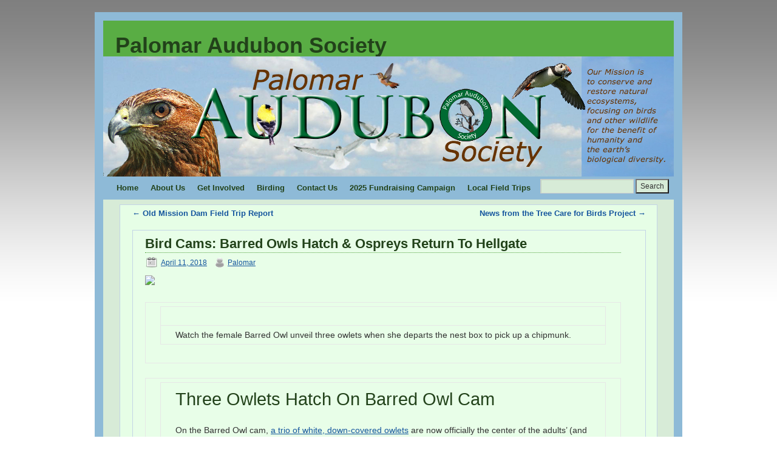

--- FILE ---
content_type: text/html; charset=UTF-8
request_url: https://palomaraudubon.org/bird-cams-barred-owls-hatch-ospreys-return-to-hellgate/
body_size: 10460
content:
<!DOCTYPE html>
<html lang="en-US">
<head>
<meta charset="UTF-8" />
<title>Bird Cams: Barred Owls Hatch &#038; Ospreys Return To Hellgate | Palomar Audubon Society</title>
<link rel="profile" href="http://gmpg.org/xfn/11" />
<link rel="stylesheet" type="text/css" media="all" href="https://palomaraudubon.org/wp-content/themes/weaver/style.css" />
<link rel="pingback" href="https://palomaraudubon.org/xmlrpc.php" />
<meta name='robots' content='max-image-preview:large' />
	<style>img:is([sizes="auto" i], [sizes^="auto," i]) { contain-intrinsic-size: 3000px 1500px }</style>
	<link rel="alternate" type="application/rss+xml" title="Palomar Audubon Society &raquo; Feed" href="https://palomaraudubon.org/feed/" />
<link rel="alternate" type="application/rss+xml" title="Palomar Audubon Society &raquo; Comments Feed" href="https://palomaraudubon.org/comments/feed/" />
<link rel="alternate" type="text/calendar" title="Palomar Audubon Society &raquo; iCal Feed" href="https://palomaraudubon.org/events/?ical=1" />

<!-- Shareaholic Content Tags -->
<meta name='shareaholic:site_name' content='Palomar Audubon Society' />
<meta name='shareaholic:language' content='en-US' />
<meta name='shareaholic:url' content='https://palomaraudubon.org/bird-cams-barred-owls-hatch-ospreys-return-to-hellgate/' />
<meta name='shareaholic:keywords' content='cat:birds, type:post' />
<meta name='shareaholic:article_published_time' content='2018-04-11T13:35:26+00:00' />
<meta name='shareaholic:article_modified_time' content='2018-04-11T13:35:26+00:00' />
<meta name='shareaholic:shareable_page' content='true' />
<meta name='shareaholic:article_author_name' content='Palomar' />
<meta name='shareaholic:wp_version' content='9.7.13' />
<meta name='shareaholic:image' content='https://gallery.mailchimp.com/b35ddb671faf4a16c0ce32406/images/cd4e3720-c1b8-4192-9edc-0d0ebcb48754.png' />
<!-- Shareaholic Content Tags End -->

<!-- Shareaholic Open Graph Tags -->
<meta property='og:image' content='https://gallery.mailchimp.com/b35ddb671faf4a16c0ce32406/images/cd4e3720-c1b8-4192-9edc-0d0ebcb48754.png' />
<!-- Shareaholic Open Graph Tags End -->
<script type="text/javascript">
/* <![CDATA[ */
window._wpemojiSettings = {"baseUrl":"https:\/\/s.w.org\/images\/core\/emoji\/16.0.1\/72x72\/","ext":".png","svgUrl":"https:\/\/s.w.org\/images\/core\/emoji\/16.0.1\/svg\/","svgExt":".svg","source":{"concatemoji":"https:\/\/palomaraudubon.org\/wp-includes\/js\/wp-emoji-release.min.js?ver=6.8.3"}};
/*! This file is auto-generated */
!function(s,n){var o,i,e;function c(e){try{var t={supportTests:e,timestamp:(new Date).valueOf()};sessionStorage.setItem(o,JSON.stringify(t))}catch(e){}}function p(e,t,n){e.clearRect(0,0,e.canvas.width,e.canvas.height),e.fillText(t,0,0);var t=new Uint32Array(e.getImageData(0,0,e.canvas.width,e.canvas.height).data),a=(e.clearRect(0,0,e.canvas.width,e.canvas.height),e.fillText(n,0,0),new Uint32Array(e.getImageData(0,0,e.canvas.width,e.canvas.height).data));return t.every(function(e,t){return e===a[t]})}function u(e,t){e.clearRect(0,0,e.canvas.width,e.canvas.height),e.fillText(t,0,0);for(var n=e.getImageData(16,16,1,1),a=0;a<n.data.length;a++)if(0!==n.data[a])return!1;return!0}function f(e,t,n,a){switch(t){case"flag":return n(e,"\ud83c\udff3\ufe0f\u200d\u26a7\ufe0f","\ud83c\udff3\ufe0f\u200b\u26a7\ufe0f")?!1:!n(e,"\ud83c\udde8\ud83c\uddf6","\ud83c\udde8\u200b\ud83c\uddf6")&&!n(e,"\ud83c\udff4\udb40\udc67\udb40\udc62\udb40\udc65\udb40\udc6e\udb40\udc67\udb40\udc7f","\ud83c\udff4\u200b\udb40\udc67\u200b\udb40\udc62\u200b\udb40\udc65\u200b\udb40\udc6e\u200b\udb40\udc67\u200b\udb40\udc7f");case"emoji":return!a(e,"\ud83e\udedf")}return!1}function g(e,t,n,a){var r="undefined"!=typeof WorkerGlobalScope&&self instanceof WorkerGlobalScope?new OffscreenCanvas(300,150):s.createElement("canvas"),o=r.getContext("2d",{willReadFrequently:!0}),i=(o.textBaseline="top",o.font="600 32px Arial",{});return e.forEach(function(e){i[e]=t(o,e,n,a)}),i}function t(e){var t=s.createElement("script");t.src=e,t.defer=!0,s.head.appendChild(t)}"undefined"!=typeof Promise&&(o="wpEmojiSettingsSupports",i=["flag","emoji"],n.supports={everything:!0,everythingExceptFlag:!0},e=new Promise(function(e){s.addEventListener("DOMContentLoaded",e,{once:!0})}),new Promise(function(t){var n=function(){try{var e=JSON.parse(sessionStorage.getItem(o));if("object"==typeof e&&"number"==typeof e.timestamp&&(new Date).valueOf()<e.timestamp+604800&&"object"==typeof e.supportTests)return e.supportTests}catch(e){}return null}();if(!n){if("undefined"!=typeof Worker&&"undefined"!=typeof OffscreenCanvas&&"undefined"!=typeof URL&&URL.createObjectURL&&"undefined"!=typeof Blob)try{var e="postMessage("+g.toString()+"("+[JSON.stringify(i),f.toString(),p.toString(),u.toString()].join(",")+"));",a=new Blob([e],{type:"text/javascript"}),r=new Worker(URL.createObjectURL(a),{name:"wpTestEmojiSupports"});return void(r.onmessage=function(e){c(n=e.data),r.terminate(),t(n)})}catch(e){}c(n=g(i,f,p,u))}t(n)}).then(function(e){for(var t in e)n.supports[t]=e[t],n.supports.everything=n.supports.everything&&n.supports[t],"flag"!==t&&(n.supports.everythingExceptFlag=n.supports.everythingExceptFlag&&n.supports[t]);n.supports.everythingExceptFlag=n.supports.everythingExceptFlag&&!n.supports.flag,n.DOMReady=!1,n.readyCallback=function(){n.DOMReady=!0}}).then(function(){return e}).then(function(){var e;n.supports.everything||(n.readyCallback(),(e=n.source||{}).concatemoji?t(e.concatemoji):e.wpemoji&&e.twemoji&&(t(e.twemoji),t(e.wpemoji)))}))}((window,document),window._wpemojiSettings);
/* ]]> */
</script>
<link rel='stylesheet' id='weaver-style-sheet-css' href='https://palomaraudubon.org/wp-content/uploads/weaver-subthemes/style-weaver.css?ver=23' type='text/css' media='all' />
<style id='wp-emoji-styles-inline-css' type='text/css'>

	img.wp-smiley, img.emoji {
		display: inline !important;
		border: none !important;
		box-shadow: none !important;
		height: 1em !important;
		width: 1em !important;
		margin: 0 0.07em !important;
		vertical-align: -0.1em !important;
		background: none !important;
		padding: 0 !important;
	}
</style>
<link rel='stylesheet' id='wp-block-library-css' href='https://palomaraudubon.org/wp-includes/css/dist/block-library/style.min.css?ver=6.8.3' type='text/css' media='all' />
<style id='classic-theme-styles-inline-css' type='text/css'>
/*! This file is auto-generated */
.wp-block-button__link{color:#fff;background-color:#32373c;border-radius:9999px;box-shadow:none;text-decoration:none;padding:calc(.667em + 2px) calc(1.333em + 2px);font-size:1.125em}.wp-block-file__button{background:#32373c;color:#fff;text-decoration:none}
</style>
<style id='global-styles-inline-css' type='text/css'>
:root{--wp--preset--aspect-ratio--square: 1;--wp--preset--aspect-ratio--4-3: 4/3;--wp--preset--aspect-ratio--3-4: 3/4;--wp--preset--aspect-ratio--3-2: 3/2;--wp--preset--aspect-ratio--2-3: 2/3;--wp--preset--aspect-ratio--16-9: 16/9;--wp--preset--aspect-ratio--9-16: 9/16;--wp--preset--color--black: #000000;--wp--preset--color--cyan-bluish-gray: #abb8c3;--wp--preset--color--white: #ffffff;--wp--preset--color--pale-pink: #f78da7;--wp--preset--color--vivid-red: #cf2e2e;--wp--preset--color--luminous-vivid-orange: #ff6900;--wp--preset--color--luminous-vivid-amber: #fcb900;--wp--preset--color--light-green-cyan: #7bdcb5;--wp--preset--color--vivid-green-cyan: #00d084;--wp--preset--color--pale-cyan-blue: #8ed1fc;--wp--preset--color--vivid-cyan-blue: #0693e3;--wp--preset--color--vivid-purple: #9b51e0;--wp--preset--gradient--vivid-cyan-blue-to-vivid-purple: linear-gradient(135deg,rgba(6,147,227,1) 0%,rgb(155,81,224) 100%);--wp--preset--gradient--light-green-cyan-to-vivid-green-cyan: linear-gradient(135deg,rgb(122,220,180) 0%,rgb(0,208,130) 100%);--wp--preset--gradient--luminous-vivid-amber-to-luminous-vivid-orange: linear-gradient(135deg,rgba(252,185,0,1) 0%,rgba(255,105,0,1) 100%);--wp--preset--gradient--luminous-vivid-orange-to-vivid-red: linear-gradient(135deg,rgba(255,105,0,1) 0%,rgb(207,46,46) 100%);--wp--preset--gradient--very-light-gray-to-cyan-bluish-gray: linear-gradient(135deg,rgb(238,238,238) 0%,rgb(169,184,195) 100%);--wp--preset--gradient--cool-to-warm-spectrum: linear-gradient(135deg,rgb(74,234,220) 0%,rgb(151,120,209) 20%,rgb(207,42,186) 40%,rgb(238,44,130) 60%,rgb(251,105,98) 80%,rgb(254,248,76) 100%);--wp--preset--gradient--blush-light-purple: linear-gradient(135deg,rgb(255,206,236) 0%,rgb(152,150,240) 100%);--wp--preset--gradient--blush-bordeaux: linear-gradient(135deg,rgb(254,205,165) 0%,rgb(254,45,45) 50%,rgb(107,0,62) 100%);--wp--preset--gradient--luminous-dusk: linear-gradient(135deg,rgb(255,203,112) 0%,rgb(199,81,192) 50%,rgb(65,88,208) 100%);--wp--preset--gradient--pale-ocean: linear-gradient(135deg,rgb(255,245,203) 0%,rgb(182,227,212) 50%,rgb(51,167,181) 100%);--wp--preset--gradient--electric-grass: linear-gradient(135deg,rgb(202,248,128) 0%,rgb(113,206,126) 100%);--wp--preset--gradient--midnight: linear-gradient(135deg,rgb(2,3,129) 0%,rgb(40,116,252) 100%);--wp--preset--font-size--small: 13px;--wp--preset--font-size--medium: 20px;--wp--preset--font-size--large: 36px;--wp--preset--font-size--x-large: 42px;--wp--preset--spacing--20: 0.44rem;--wp--preset--spacing--30: 0.67rem;--wp--preset--spacing--40: 1rem;--wp--preset--spacing--50: 1.5rem;--wp--preset--spacing--60: 2.25rem;--wp--preset--spacing--70: 3.38rem;--wp--preset--spacing--80: 5.06rem;--wp--preset--shadow--natural: 6px 6px 9px rgba(0, 0, 0, 0.2);--wp--preset--shadow--deep: 12px 12px 50px rgba(0, 0, 0, 0.4);--wp--preset--shadow--sharp: 6px 6px 0px rgba(0, 0, 0, 0.2);--wp--preset--shadow--outlined: 6px 6px 0px -3px rgba(255, 255, 255, 1), 6px 6px rgba(0, 0, 0, 1);--wp--preset--shadow--crisp: 6px 6px 0px rgba(0, 0, 0, 1);}:where(.is-layout-flex){gap: 0.5em;}:where(.is-layout-grid){gap: 0.5em;}body .is-layout-flex{display: flex;}.is-layout-flex{flex-wrap: wrap;align-items: center;}.is-layout-flex > :is(*, div){margin: 0;}body .is-layout-grid{display: grid;}.is-layout-grid > :is(*, div){margin: 0;}:where(.wp-block-columns.is-layout-flex){gap: 2em;}:where(.wp-block-columns.is-layout-grid){gap: 2em;}:where(.wp-block-post-template.is-layout-flex){gap: 1.25em;}:where(.wp-block-post-template.is-layout-grid){gap: 1.25em;}.has-black-color{color: var(--wp--preset--color--black) !important;}.has-cyan-bluish-gray-color{color: var(--wp--preset--color--cyan-bluish-gray) !important;}.has-white-color{color: var(--wp--preset--color--white) !important;}.has-pale-pink-color{color: var(--wp--preset--color--pale-pink) !important;}.has-vivid-red-color{color: var(--wp--preset--color--vivid-red) !important;}.has-luminous-vivid-orange-color{color: var(--wp--preset--color--luminous-vivid-orange) !important;}.has-luminous-vivid-amber-color{color: var(--wp--preset--color--luminous-vivid-amber) !important;}.has-light-green-cyan-color{color: var(--wp--preset--color--light-green-cyan) !important;}.has-vivid-green-cyan-color{color: var(--wp--preset--color--vivid-green-cyan) !important;}.has-pale-cyan-blue-color{color: var(--wp--preset--color--pale-cyan-blue) !important;}.has-vivid-cyan-blue-color{color: var(--wp--preset--color--vivid-cyan-blue) !important;}.has-vivid-purple-color{color: var(--wp--preset--color--vivid-purple) !important;}.has-black-background-color{background-color: var(--wp--preset--color--black) !important;}.has-cyan-bluish-gray-background-color{background-color: var(--wp--preset--color--cyan-bluish-gray) !important;}.has-white-background-color{background-color: var(--wp--preset--color--white) !important;}.has-pale-pink-background-color{background-color: var(--wp--preset--color--pale-pink) !important;}.has-vivid-red-background-color{background-color: var(--wp--preset--color--vivid-red) !important;}.has-luminous-vivid-orange-background-color{background-color: var(--wp--preset--color--luminous-vivid-orange) !important;}.has-luminous-vivid-amber-background-color{background-color: var(--wp--preset--color--luminous-vivid-amber) !important;}.has-light-green-cyan-background-color{background-color: var(--wp--preset--color--light-green-cyan) !important;}.has-vivid-green-cyan-background-color{background-color: var(--wp--preset--color--vivid-green-cyan) !important;}.has-pale-cyan-blue-background-color{background-color: var(--wp--preset--color--pale-cyan-blue) !important;}.has-vivid-cyan-blue-background-color{background-color: var(--wp--preset--color--vivid-cyan-blue) !important;}.has-vivid-purple-background-color{background-color: var(--wp--preset--color--vivid-purple) !important;}.has-black-border-color{border-color: var(--wp--preset--color--black) !important;}.has-cyan-bluish-gray-border-color{border-color: var(--wp--preset--color--cyan-bluish-gray) !important;}.has-white-border-color{border-color: var(--wp--preset--color--white) !important;}.has-pale-pink-border-color{border-color: var(--wp--preset--color--pale-pink) !important;}.has-vivid-red-border-color{border-color: var(--wp--preset--color--vivid-red) !important;}.has-luminous-vivid-orange-border-color{border-color: var(--wp--preset--color--luminous-vivid-orange) !important;}.has-luminous-vivid-amber-border-color{border-color: var(--wp--preset--color--luminous-vivid-amber) !important;}.has-light-green-cyan-border-color{border-color: var(--wp--preset--color--light-green-cyan) !important;}.has-vivid-green-cyan-border-color{border-color: var(--wp--preset--color--vivid-green-cyan) !important;}.has-pale-cyan-blue-border-color{border-color: var(--wp--preset--color--pale-cyan-blue) !important;}.has-vivid-cyan-blue-border-color{border-color: var(--wp--preset--color--vivid-cyan-blue) !important;}.has-vivid-purple-border-color{border-color: var(--wp--preset--color--vivid-purple) !important;}.has-vivid-cyan-blue-to-vivid-purple-gradient-background{background: var(--wp--preset--gradient--vivid-cyan-blue-to-vivid-purple) !important;}.has-light-green-cyan-to-vivid-green-cyan-gradient-background{background: var(--wp--preset--gradient--light-green-cyan-to-vivid-green-cyan) !important;}.has-luminous-vivid-amber-to-luminous-vivid-orange-gradient-background{background: var(--wp--preset--gradient--luminous-vivid-amber-to-luminous-vivid-orange) !important;}.has-luminous-vivid-orange-to-vivid-red-gradient-background{background: var(--wp--preset--gradient--luminous-vivid-orange-to-vivid-red) !important;}.has-very-light-gray-to-cyan-bluish-gray-gradient-background{background: var(--wp--preset--gradient--very-light-gray-to-cyan-bluish-gray) !important;}.has-cool-to-warm-spectrum-gradient-background{background: var(--wp--preset--gradient--cool-to-warm-spectrum) !important;}.has-blush-light-purple-gradient-background{background: var(--wp--preset--gradient--blush-light-purple) !important;}.has-blush-bordeaux-gradient-background{background: var(--wp--preset--gradient--blush-bordeaux) !important;}.has-luminous-dusk-gradient-background{background: var(--wp--preset--gradient--luminous-dusk) !important;}.has-pale-ocean-gradient-background{background: var(--wp--preset--gradient--pale-ocean) !important;}.has-electric-grass-gradient-background{background: var(--wp--preset--gradient--electric-grass) !important;}.has-midnight-gradient-background{background: var(--wp--preset--gradient--midnight) !important;}.has-small-font-size{font-size: var(--wp--preset--font-size--small) !important;}.has-medium-font-size{font-size: var(--wp--preset--font-size--medium) !important;}.has-large-font-size{font-size: var(--wp--preset--font-size--large) !important;}.has-x-large-font-size{font-size: var(--wp--preset--font-size--x-large) !important;}
:where(.wp-block-post-template.is-layout-flex){gap: 1.25em;}:where(.wp-block-post-template.is-layout-grid){gap: 1.25em;}
:where(.wp-block-columns.is-layout-flex){gap: 2em;}:where(.wp-block-columns.is-layout-grid){gap: 2em;}
:root :where(.wp-block-pullquote){font-size: 1.5em;line-height: 1.6;}
</style>
<link rel='stylesheet' id='photonic-slider-css' href='https://palomaraudubon.org/wp-content/plugins/photonic/include/ext/splide/splide.min.css?ver=20260101-72630' type='text/css' media='all' />
<link rel='stylesheet' id='photonic-lightbox-css' href='https://palomaraudubon.org/wp-content/plugins/photonic/include/ext/baguettebox/baguettebox.min.css?ver=20260101-72630' type='text/css' media='all' />
<link rel='stylesheet' id='photonic-css' href='https://palomaraudubon.org/wp-content/plugins/photonic/include/css/front-end/core/photonic.min.css?ver=20260101-72630' type='text/css' media='all' />
<style id='photonic-inline-css' type='text/css'>
/* Dynamically generated CSS */
.photonic-panel { background:  rgb(17,17,17)  !important;

	border-top: none;
	border-right: none;
	border-bottom: none;
	border-left: none;
 }
.photonic-random-layout .photonic-thumb { padding: 2px}
.photonic-masonry-layout .photonic-thumb, .photonic-masonry-horizontal-layout .photonic-thumb { padding: 2px}
.photonic-mosaic-layout .photonic-thumb { padding: 2px}

</style>
<link rel="https://api.w.org/" href="https://palomaraudubon.org/wp-json/" /><link rel="alternate" title="JSON" type="application/json" href="https://palomaraudubon.org/wp-json/wp/v2/posts/6011" /><link rel="EditURI" type="application/rsd+xml" title="RSD" href="https://palomaraudubon.org/xmlrpc.php?rsd" />
<meta name="generator" content="WordPress 6.8.3" />
<link rel="canonical" href="https://palomaraudubon.org/bird-cams-barred-owls-hatch-ospreys-return-to-hellgate/" />
<link rel='shortlink' href='https://palomaraudubon.org/?p=6011' />
<link rel="alternate" title="oEmbed (JSON)" type="application/json+oembed" href="https://palomaraudubon.org/wp-json/oembed/1.0/embed?url=https%3A%2F%2Fpalomaraudubon.org%2Fbird-cams-barred-owls-hatch-ospreys-return-to-hellgate%2F" />
<link rel="alternate" title="oEmbed (XML)" type="text/xml+oembed" href="https://palomaraudubon.org/wp-json/oembed/1.0/embed?url=https%3A%2F%2Fpalomaraudubon.org%2Fbird-cams-barred-owls-hatch-ospreys-return-to-hellgate%2F&#038;format=xml" />
<meta name="tec-api-version" content="v1"><meta name="tec-api-origin" content="https://palomaraudubon.org"><link rel="alternate" href="https://palomaraudubon.org/wp-json/tribe/events/v1/" />
<!-- This site is using Weaver 2.2.9 subtheme: Kitchen Sink -->
<meta name="description" content=" 0gh.6db.myftpupload.com Managed WordPress Site -  " />
<meta name="keywords" content="0gh.6db.myftpupload.com Managed WordPress Site blog, 0gh.6db.myftpupload.com Managed WordPress Site" />
<style>.one-column #content .page {padding-left:20px;} .one-column #content .post {padding-left:20px;} .one-column #content #comments {padding-left:20px;}.menu-vertical {width:254px !important;}</style><!-- Add your own CSS snippets between the style tags. -->
<style type="text/css">
</style>
<!--[if lte IE 7]>
<style type="text/css" media="screen">
div.menu { display:inline !important;}
.menu-add, .menu-add-left {margin-top:-4px !important;}
</style>
<![endif]-->

<!-- End of Weaver options -->
<style type="text/css" id="custom-background-css">
body.custom-background { background-color: #ffffff; }
</style>
	<link rel="icon" href="https://palomaraudubon.org/wp-content/uploads/2025/07/apple-touch-icon-150x150.png" sizes="32x32" />
<link rel="icon" href="https://palomaraudubon.org/wp-content/uploads/2025/07/apple-touch-icon.png" sizes="192x192" />
<link rel="apple-touch-icon" href="https://palomaraudubon.org/wp-content/uploads/2025/07/apple-touch-icon.png" />
<meta name="msapplication-TileImage" content="https://palomaraudubon.org/wp-content/uploads/2025/07/apple-touch-icon.png" />

</head>

<body class="wp-singular post-template-default single single-post postid-6011 single-format-standard custom-background wp-theme-weaver tribe-no-js">
<div id="wrapper" class="hfeed">
    <div id="header">
    	<div id="masthead">
		<div id="ttw-site-logo"></div>
		<div id="ttw-site-logo-link" onclick="location.href='https://palomaraudubon.org/';" style="cursor:pointer;"></div>
		<div id="site-title" >
		    <span>
			<a href="https://palomaraudubon.org/" title="Palomar Audubon Society" rel="home">Palomar Audubon Society</a>
		    </span>
		</div>
		<div id="site-description" ></div>
		<div class="skip-link screen-reader-text"><a href="#content" title="Skip to content">Skip to content</a></div>

	    <div id="branding" role="banner">
			<img src="https://palomaraudubon.org/wp-content/uploads/2013/07/pasheader31.jpg" width="940" height="198" alt="Palomar Audubon Society" />
	    </div><!-- #branding -->
	    		<div id="nav-bottom-menu"><div id="access" role="navigation">
<div class="menu"><ul id="menu-main-menu" class="menu"><li id="menu-item-9765" class="menu-item menu-item-type-custom menu-item-object-custom menu-item-home menu-item-9765"><a href="https://palomaraudubon.org">Home</a></li>
<li id="menu-item-9766" class="menu-item menu-item-type-post_type menu-item-object-page menu-item-has-children menu-item-9766"><a href="https://palomaraudubon.org/about-us/">About Us</a>
<ul class="sub-menu">
	<li id="menu-item-9767" class="menu-item menu-item-type-post_type menu-item-object-page menu-item-9767"><a href="https://palomaraudubon.org/about-us/history/">History</a></li>
	<li id="menu-item-9768" class="menu-item menu-item-type-post_type menu-item-object-page menu-item-9768"><a href="https://palomaraudubon.org/about-us/board-of-directors/">Board of Directors</a></li>
	<li id="menu-item-9769" class="menu-item menu-item-type-post_type menu-item-object-page menu-item-9769"><a href="https://palomaraudubon.org/about-us/committees/">Committees</a></li>
	<li id="menu-item-9770" class="menu-item menu-item-type-post_type menu-item-object-page menu-item-9770"><a href="https://palomaraudubon.org/about-us/newsletter/">Newsletters</a></li>
</ul>
</li>
<li id="menu-item-9771" class="menu-item menu-item-type-post_type menu-item-object-page menu-item-has-children menu-item-9771"><a href="https://palomaraudubon.org/get-involved/">Get Involved</a>
<ul class="sub-menu">
	<li id="menu-item-9772" class="menu-item menu-item-type-post_type menu-item-object-page menu-item-9772"><a href="https://palomaraudubon.org/get-involved/donate-2/">Donate</a></li>
	<li id="menu-item-9773" class="menu-item menu-item-type-post_type menu-item-object-page menu-item-9773"><a href="https://palomaraudubon.org/get-involved/membership/">Membership</a></li>
	<li id="menu-item-9774" class="menu-item menu-item-type-post_type menu-item-object-page menu-item-9774"><a href="https://palomaraudubon.org/get-involved/take-action/">Take Action</a></li>
</ul>
</li>
<li id="menu-item-9775" class="menu-item menu-item-type-post_type menu-item-object-page menu-item-has-children menu-item-9775"><a href="https://palomaraudubon.org/birding/">Birding</a>
<ul class="sub-menu">
	<li id="menu-item-9777" class="menu-item menu-item-type-post_type menu-item-object-page menu-item-9777"><a href="https://palomaraudubon.org/birding/websites/">Websites</a></li>
	<li id="menu-item-9778" class="menu-item menu-item-type-post_type menu-item-object-page menu-item-9778"><a href="https://palomaraudubon.org/birding/members-bird-photos/">Members’ Photos</a></li>
	<li id="menu-item-9779" class="menu-item menu-item-type-post_type menu-item-object-page menu-item-9779"><a href="https://palomaraudubon.org/birding/checklist/">Checklist</a></li>
</ul>
</li>
<li id="menu-item-9781" class="menu-item menu-item-type-post_type menu-item-object-page menu-item-9781"><a href="https://palomaraudubon.org/contact-us/">Contact Us</a></li>
<li id="menu-item-9783" class="menu-item menu-item-type-post_type menu-item-object-page menu-item-9783"><a href="https://palomaraudubon.org/2025-fundraising-campaign/">2025 Fundraising Campaign</a></li>
<li id="menu-item-9784" class="menu-item menu-item-type-post_type menu-item-object-page menu-item-9784"><a href="https://palomaraudubon.org/birding/local-field-trips/">Local Field Trips</a></li>
</ul></div><div class="menu-add"><span style="padding-bottom:10px !important;margin-top:4px;padding-right:4px;display:inline-block;"><form role="search" method="get" id="searchform" class="searchform" action="https://palomaraudubon.org/">
				<div>
					<label class="screen-reader-text" for="s">Search for:</label>
					<input type="text" value="" name="s" id="s" />
					<input type="submit" id="searchsubmit" value="Search" />
				</div>
			</form></span></div>		</div></div><!-- #access -->
		
	</div><!-- #masthead -->
    </div><!-- #header -->


    <div id="main">
<div id="container" class="one-column single-page">

        	    <div id="content" role="main">


		<div id="nav-above" class="navigation">
		    <div class="nav-previous"><a href="https://palomaraudubon.org/old-mission-dam-field-trip-report/" rel="prev"><span class="meta-nav">&larr;</span> Old Mission Dam Field Trip Report</a></div>
		    <div class="nav-next"><a href="https://palomaraudubon.org/news-from-the-tree-care-for-birds-project/" rel="next">News from the Tree Care for Birds Project <span class="meta-nav">&rarr;</span></a></div>
		</div><!-- #nav-above -->

		<div id="post-6011" class="post-6011 post type-post status-publish format-standard hentry category-birds">
		    <h2 class="entry-title">	<a href="https://palomaraudubon.org/bird-cams-barred-owls-hatch-ospreys-return-to-hellgate/" title="Permalink to Bird Cams: Barred Owls Hatch &#038; Ospreys Return To Hellgate" rel="bookmark">Bird Cams: Barred Owls Hatch &#038; Ospreys Return To Hellgate</a>
</h2>

			        <div class="entry-meta">
<img src="https://palomaraudubon.org/wp-content/themes/weaver/images/icons/date-1.png" style="position:relative; top:4px; padding-right:4px;" /><span class="meta-prep meta-prep-author">Posted on</span> <a href="https://palomaraudubon.org/bird-cams-barred-owls-hatch-ospreys-return-to-hellgate/" title="1:35 pm" rel="bookmark"><span class="entry-date">April 11, 2018</span></a> <span class="meta-sep">by</span> <img src="https://palomaraudubon.org/wp-content/themes/weaver/images/icons/author-1.png" style="position:relative; top:4px; padding-right:4px; margin-left:8px;" /><span class="author vcard"><a class="url fn n" href="https://palomaraudubon.org/author/palomar/" title="View all posts by Palomar" rel="author">Palomar</a></span>
        </div><!-- .entry-meta -->

			<div class="entry-content">
			    <p><img decoding="async" src="https://gallery.mailchimp.com/b35ddb671faf4a16c0ce32406/images/cd4e3720-c1b8-4192-9edc-0d0ebcb48754.png" /></p>
<table class="mcnImageCardBlock" border="0" width="100%" cellspacing="0" cellpadding="0">
<tbody class="mcnImageCardBlockOuter">
<tr>
<td class="mcnImageCardBlockInner" valign="top">
<table class="mcnImageCardBottomContent" border="0" width="100%" cellspacing="0" cellpadding="0" align="left">
<tbody>
<tr>
<td class="mcnImageCardBottomImageContent" align="left" valign="top"><a class="" title="" href="https://youtu.be/XRiGfiMOTmo" target="_blank" rel="noopener"><img decoding="async" class="mcnImage" src="https://gallery.mailchimp.com/b35ddb671faf4a16c0ce32406/images/9eac3f45-576a-457e-b959-48e9f0e1416c.png" alt="" width="564" /></a></td>
</tr>
<tr>
<td class="mcnTextContent" valign="top" width="546">Watch the female Barred Owl unveil three owlets when she departs the nest box to pick up a chipmunk.</td>
</tr>
</tbody>
</table>
</td>
</tr>
</tbody>
</table>
<table class="mcnTextBlock" border="0" width="100%" cellspacing="0" cellpadding="0">
<tbody class="mcnTextBlockOuter">
<tr>
<td class="mcnTextBlockInner" valign="top">
<table class="mcnTextContentContainer" border="0" width="100%" cellspacing="0" cellpadding="0" align="left">
<tbody>
<tr>
<td class="mcnTextContent" valign="top">
<h1>Three Owlets Hatch On Barred Owl Cam</h1>
<p>On the Barred Owl cam, <a href="https://youtu.be/XRiGfiMOTmo" target="_blank" rel="noopener">a trio of white, down-covered owlets</a> are now officially the center of the adults&#8217; (and viewers&#8217;) attention for the next month! The three white eggs hatched in succession on April 6, April 8, and April 9, after 32, 32, and 31 days of incubation respectively.</p>
<p>Over the next 30 days, the adults will work tirelessly to provide the owlets with enough food to sustain their frenetic growth rate of nearly one third of their hatch weight (~15 grams) per day on average. Until the owlets are large enough to swallow whole food, the <a href="https://youtu.be/7qOtS9fQBns" target="_blank" rel="noopener">male&#8217;s job is to deliver everything from rabbits to songbirds to the female in the box</a>, where she will parcel bits of prey into the hungry mouths of these soon-to-be hunters. Don&#8217;t miss a thing because they&#8217;ll be gone before you know it. <a href="http://cams.allaboutbirds.org/channel/43/Barred_Owls/" target="_blank" rel="noopener">Watch cam</a>.</td>
</tr>
</tbody>
</table>
</td>
</tr>
</tbody>
</table>
<table class="mcnImageCardBlock" border="0" width="100%" cellspacing="0" cellpadding="0">
<tbody class="mcnImageCardBlockOuter">
<tr>
<td class="mcnImageCardBlockInner" valign="top">
<table class="mcnImageCardBottomContent" border="0" width="100%" cellspacing="0" cellpadding="0" align="right">
<tbody>
<tr>
<td class="mcnImageCardBottomImageContent" align="left" valign="top"><a class="" title="" href="https://youtu.be/XryGAv9giFA" target="_blank" rel="noopener"><img decoding="async" class="mcnImage" src="https://gallery.mailchimp.com/b35ddb671faf4a16c0ce32406/images/3d1da731-2fc6-4756-bfec-0c3579c0d6d8.png" alt="Watch the male Osprey deliver a fish to his mate. " width="564" /></a></td>
</tr>
<tr>
<td class="mcnTextContent" valign="top" width="546">Watch the male deliver Ospreys&#8217; favorite food—fish—to his mate in Savannah, Georgia.</td>
</tr>
</tbody>
</table>
</td>
</tr>
</tbody>
</table>
<table class="mcnTextBlock" border="0" width="100%" cellspacing="0" cellpadding="0">
<tbody class="mcnTextBlockOuter">
<tr>
<td class="mcnTextBlockInner" valign="top">
<table class="mcnTextContentContainer" border="0" width="100%" cellspacing="0" cellpadding="0" align="left">
<tbody>
<tr>
<td class="mcnTextContent" valign="top">
<h1>Osprey Chicks Expected Soon In Savannah</h1>
<p>Atop their nest overlooking Skidaway Island, Georgia, the Osprey pair on the Savannah Osprey cam has been <a href="https://youtu.be/QvD1DR7h9do" target="_blank" rel="noopener">dutifully incubating their clutch of three eggs</a> for 34 days. Now the pair&#8217;s hard work should begin to pay off within the next week as they prepare for the hatching of their first chick (the incubation period for Ospreys ranges between 35 and 43 days). <a href="http://cams.allaboutbirds.org/channel/54/Savannah_Ospreys/" target="_blank" rel="noopener">Watch it happen live</a>.</p>
<p>The Ospreys haven&#8217;t had an easy go of it so far this breeding season. <a href="https://youtu.be/XryGAv9giFA" target="_blank" rel="noopener">The fishing has been good</a>, but there&#8217;s been high competition for viable nest sites and food in the area. We&#8217;ve seen the pair ardently defend their nest from other Ospreys trying to steal their fish, <a href="https://youtu.be/4LKoghN__MQ" target="_blank" rel="noopener">take over their nest site</a>, or <a href="https://youtu.be/QW_OzcT9ZeI" target="_blank" rel="noopener">sneak in an unwanted copulation attempt</a>. What will the future hold for these determined parents? <a href="http://cams.allaboutbirds.org/channel/54/Savannah_Ospreys/" target="_blank" rel="noopener">Watch cam</a>.</td>
</tr>
</tbody>
</table>
</td>
</tr>
</tbody>
</table>
<table class="mcnImageCardBlock" border="0" width="100%" cellspacing="0" cellpadding="0">
<tbody class="mcnImageCardBlockOuter">
<tr>
<td class="mcnImageCardBlockInner" valign="top">
<table class="mcnImageCardBottomContent" border="0" width="100%" cellspacing="0" cellpadding="0" align="right">
<tbody>
<tr>
<td class="mcnImageCardBottomImageContent" align="left" valign="top"><a class="" title="" href="https://youtu.be/GAaPBZTyzc0" target="_blank" rel="noopener"><img decoding="async" class="mcnImage" src="https://gallery.mailchimp.com/b35ddb671faf4a16c0ce32406/images/3cc5af5c-f8c2-4092-b094-efbbcdb01730.png" alt="" width="564" /></a></td>
</tr>
<tr>
<td class="mcnTextContent" valign="top" width="546">Watch Iris (left) and Louis (right) reunite on the Hellgate Osprey cam for the first time since returning from migration.</td>
</tr>
</tbody>
</table>
</td>
</tr>
</tbody>
</table>
<table class="mcnTextBlock" border="0" width="100%" cellspacing="0" cellpadding="0">
<tbody class="mcnTextBlockOuter">
<tr>
<td class="mcnTextBlockInner" valign="top">
<table class="mcnTextContentContainer" border="0" width="100%" cellspacing="0" cellpadding="0" align="left">
<tbody>
<tr>
<td class="mcnTextContent" valign="top">
<h1>Ospreys Return To Hellgate Canyon</h1>
<p>In other Osprey news, the breeding pair from the <a href="http://cams.allaboutbirds.org/channel/27/Hellgate_Ospreys/" target="_blank" rel="noopener">Hellgate Osprey cam</a> have returned to their nest in Missoula, Montana. <a href="https://youtu.be/GAaPBZTyzc0" target="_blank" rel="noopener">Watch Louis and Iris reunite</a> for the first time on cam since they started their migration south last September.</p>
<p>Migrant Osprey pairs neither migrate together nor do they overwinter in the same area. Instead, breeding pairs typically travel alone to their Neotropical wintering grounds (as far south as Chile and southern Brazil). They reconvene at the nest site before the breeding season, with the male usually arriving before the female. This year, <a href="https://youtu.be/US3djaQUc2A" target="_blank" rel="noopener">Louis was the first to arrive on cam on April 4</a>, followed closely by his mate Iris on April 6.</p>
<p>After unsuccessful breeding attempts in the past two years, 2018 will mark this pair&#8217;s third attempt to raise a chick to fledging. In the coming weeks, viewers will observe plenty of <a href="https://youtu.be/YvVi1LGxLgw" target="_blank" rel="noopener">fish deliveries</a>, copulations, and &#8220;<a href="https://youtu.be/dx74Zlr3Iis" target="_blank" rel="noopener">nestorations</a>&#8221; as Louis and Iris prepare for the arrival of their first egg. <a href="http://cams.allaboutbirds.org/channel/27/Hellgate_Ospreys/" target="_blank" rel="noopener">Watch cam</a>.</td>
</tr>
</tbody>
</table>
</td>
</tr>
</tbody>
</table>
<table class="mcnImageCardBlock" border="0" width="100%" cellspacing="0" cellpadding="0">
<tbody class="mcnImageCardBlockOuter">
<tr>
<td class="mcnImageCardBlockInner" valign="top">
<table class="mcnImageCardBottomContent" border="0" width="100%" cellspacing="0" cellpadding="0" align="left">
<tbody>
<tr>
<td class="mcnImageCardBottomImageContent" align="left" valign="top"><a class="" title="" href="http://dl.allaboutbirds.org/perky_pet_favorite_feeder_birds_experience" target="_blank" rel="noopener"><img decoding="async" class="mcnImage" src="https://gallery.mailchimp.com/b35ddb671faf4a16c0ce32406/images/6aa440bf-5d1f-402e-9829-409c4fc64fd1.png" alt="Click to share your favorite Ontario cam memories. " width="564" /></a></td>
</tr>
<tr>
<td class="mcnTextContent" valign="top" width="546">Click to share your favorite feeder bird experience from the Ontario FeederWatch cam for a chance to win big prizes!</td>
</tr>
</tbody>
</table>
</td>
</tr>
</tbody>
</table>
<table class="mcnTextBlock" border="0" width="100%" cellspacing="0" cellpadding="0">
<tbody class="mcnTextBlockOuter">
<tr>
<td class="mcnTextBlockInner" valign="top">
<table class="mcnTextContentContainer" border="0" width="100%" cellspacing="0" cellpadding="0" align="left">
<tbody>
<tr>
<td class="mcnTextContent" valign="top">
<h1>Ontario Cam Season Ends With Big Prizes</h1>
<p>After months of fun, surprises, and plenty of finches, the time has almost come for the Ontario FeederWatch cam to wind down for the season. But before this eventful season comes to a close, we want to give you <a href="http://dl.allaboutbirds.org/perky_pet_favorite_feeder_birds_experience" target="_blank" rel="noopener">one last chance to win big prizes</a> from Perky-Pet and Celestron!</p>
<p>Whether it was witnessing <a href="https://youtu.be/ozxieKnH6ts" target="_blank" rel="noopener">dive-bombing crows</a>, marveling at <a href="https://youtu.be/bNgMElhp8EI" target="_blank" rel="noopener">feeders full of colorful grosbeaks</a>, or having a <a href="https://youtu.be/sU6UQhFARt8" target="_blank" rel="noopener">surprise visit from a Brown Thrasher</a>, we want to hear about your favorite feeder bird experience, memory, or species, either on cam or in your own adventures. <a href="http://dl.allaboutbirds.org/perky_pet_favorite_feeder_birds_experience" target="_blank" rel="noopener">Submit your favorite experience</a>.</p>
<p>Since this is our last contest of the season, we have a special batch of prizes, including three <a href="https://www.perkypet.com/store/bird-feeders/hummingbird-feeders/perky-pet-hummingbird-feeders" target="_blank" rel="noopener">Perky-Pet hummingbird feeders</a> (to get ready for spring) and two pairs of <a href="https://www.celestron.com/products/nature-dx-8x32-binoculars" target="_blank" rel="nofollow noopener">Celestron Nature DX 8 x 32 binoculars </a> (valued at $120 each!). We&#8217;ll randomly select winners from everyone who participates from now until the cam season closes on Sunday, April 22, and we&#8217;ll share some of our favorite submissions with the community!</td>
</tr>
</tbody>
</table>
</td>
</tr>
</tbody>
</table>
<div class="clear-cols"></div>			    			</div><!-- .entry-content -->


		<div class="entry-utility">
		    <img class="entry-cat-img" src="https://palomaraudubon.org/wp-content/themes/weaver/images/icons/category-1.png" style="position:relative; top:4px;" /><a href="https://palomaraudubon.org/category/birds/" rel="category tag">Birds</a><img class="entry-permalink-img" src="https://palomaraudubon.org/wp-content/themes/weaver/images/icons/permalink-1.png" style="position:relative; top:5px; padding-left:8px;" /><a href="https://palomaraudubon.org/bird-cams-barred-owls-hatch-ospreys-return-to-hellgate/" title="Permalink to Bird Cams: Barred Owls Hatch &#038; Ospreys Return To Hellgate" rel="bookmark">Permalink</a>		</div><!-- .entry-utility -->
		</div><!-- #post-## -->

		<div id="nav-below" class="navigation">
		    <div class="nav-previous"><a href="https://palomaraudubon.org/old-mission-dam-field-trip-report/" rel="prev"><span class="meta-nav">&larr;</span> Old Mission Dam Field Trip Report</a></div>
		    <div class="nav-next"><a href="https://palomaraudubon.org/news-from-the-tree-care-for-birds-project/" rel="next">News from the Tree Care for Birds Project <span class="meta-nav">&rarr;</span></a></div>
		</div><!-- #nav-below -->

		
			<div id="comments">


	<p class="nocomments">Comments are closed.</p>



</div><!-- #comments -->


	    </div><!-- #content -->
	    	</div><!-- #container -->

    </div><!-- #main -->
    	<div id="footer">
		<div id="colophon">

<table id='ttw_ftable'><tr>
 <td id='ttw_ftdl'><div id="site-info">
 &copy; 2026 - <a href="https://palomaraudubon.org/" title="Palomar Audubon Society" rel="home">Palomar Audubon Society</a>
 </div></td>  <td id='ttw_ftdr'><div id="site-generator">
  <a href="http://wordpress.org/" title="Semantic Personal Publishing Platform" rel="generator">Proudly powered by WordPress.</a>
 Weaver by WeaverTheme.com
 </div></td> </tr></table>
		</div><!-- #colophon -->
	</div><!-- #footer -->
    </div><!-- #wrapper -->


<script type="speculationrules">
{"prefetch":[{"source":"document","where":{"and":[{"href_matches":"\/*"},{"not":{"href_matches":["\/wp-*.php","\/wp-admin\/*","\/wp-content\/uploads\/*","\/wp-content\/*","\/wp-content\/plugins\/*","\/wp-content\/themes\/weaver\/*","\/*\\?(.+)"]}},{"not":{"selector_matches":"a[rel~=\"nofollow\"]"}},{"not":{"selector_matches":".no-prefetch, .no-prefetch a"}}]},"eagerness":"conservative"}]}
</script>
		<script>
		( function ( body ) {
			'use strict';
			body.className = body.className.replace( /\btribe-no-js\b/, 'tribe-js' );
		} )( document.body );
		</script>
		<script> /* <![CDATA[ */var tribe_l10n_datatables = {"aria":{"sort_ascending":": activate to sort column ascending","sort_descending":": activate to sort column descending"},"length_menu":"Show _MENU_ entries","empty_table":"No data available in table","info":"Showing _START_ to _END_ of _TOTAL_ entries","info_empty":"Showing 0 to 0 of 0 entries","info_filtered":"(filtered from _MAX_ total entries)","zero_records":"No matching records found","search":"Search:","all_selected_text":"All items on this page were selected. ","select_all_link":"Select all pages","clear_selection":"Clear Selection.","pagination":{"all":"All","next":"Next","previous":"Previous"},"select":{"rows":{"0":"","_":": Selected %d rows","1":": Selected 1 row"}},"datepicker":{"dayNames":["Sunday","Monday","Tuesday","Wednesday","Thursday","Friday","Saturday"],"dayNamesShort":["Sun","Mon","Tue","Wed","Thu","Fri","Sat"],"dayNamesMin":["S","M","T","W","T","F","S"],"monthNames":["January","February","March","April","May","June","July","August","September","October","November","December"],"monthNamesShort":["January","February","March","April","May","June","July","August","September","October","November","December"],"monthNamesMin":["Jan","Feb","Mar","Apr","May","Jun","Jul","Aug","Sep","Oct","Nov","Dec"],"nextText":"Next","prevText":"Prev","currentText":"Today","closeText":"Done","today":"Today","clear":"Clear"}};/* ]]> */ </script><script type="text/javascript" src="https://palomaraudubon.org/wp-includes/js/comment-reply.min.js?ver=6.8.3" id="comment-reply-js" async="async" data-wp-strategy="async"></script>
<script type="text/javascript" src="https://palomaraudubon.org/wp-content/plugins/the-events-calendar/common/build/js/user-agent.js?ver=da75d0bdea6dde3898df" id="tec-user-agent-js"></script>
</body>
</html>


--- FILE ---
content_type: text/css
request_url: https://palomaraudubon.org/wp-content/uploads/weaver-subthemes/style-weaver.css?ver=23
body_size: 1692
content:
/* WARNING: Do not edit this file. It is dynamically generated. Any edits you make will be overwritten. */
/* This file generated using Weaver 2.2.9 subtheme: Kitchen Sink */
/* General Options */
#main {padding: 8px 0 0 0;}
#access, #access li ul ul > a, #access2, #access2 li ul ul > a, #access3, #access3 li ul ul > a {font-weight:bold;}
body, input, textarea, .page-title span, .pingback a.url {font-family: "Arial", Arial, Helvetica, sans-serif;}
body {background-image: url(/wp-content/themes/weaver/images/gr.png); background-attachment: scroll; background-repeat: repeat-x;}
.entry-utility-prep {display: none;}
.meta-prep-author {display:none;}
.meta-sep {display: none;}
.edit-link{ background: url(/wp-content/themes/weaver/images/icons/edit-1.png) no-repeat 1px;padding-top:3px;padding-left:21px;margin-left:8px;}
#content {font-size: 120%; line-height: 125%; }
#comments {font-size: 90%; line-height: 90%; }
h3#comments-title, h3#reply-title, #access .menu, #access div.menu ul, #access2 .menu, #access2 div.menu ul,
#access3 .menu, #access3 div.menu ul,
#cancel-comment-reply-link, .form-allowed-tags, #site-info, #site-title, #wp-calendar,
.comment-meta, .comment-body tr th, .comment-body thead th, .entry-content label, .entry-content tr th,
.entry-content thead th, .entry-meta, .entry-title, .entry-utility, #respond label, .navigation,
.page-title, .pingback p, .reply, .widget_search label, .widget-title, input[type=submit] {font-family: "Arial", Arial, Helvetica, sans-serif;}
#access a, #access2 a, #access3 a { padding-left:10px; padding-right:10px;}
/* Sidebar arrangement */
#container { float: left; margin: 0 0px 4px 0; width: 628px; }
#content {width: 590px; overflow:hidden; margin:0 0px 10px 0px; padding: 5px 0px 0px 20px;}
#content img { max-width: 590px;}
#primary, #secondary { float: right; overflow: hidden; width: 276px; margin: 0 0 4px 0;}
#ttw-top-widget, #ttw-bot-widget, #ttw-site-top-widget, #ttw-site-bot-widget, #per-page-widget {width: 520px;}
/* Color and custom CSS */
body {background-color: #4592C4;}
#container {background-color: transparent;}
#content {background-color: #E6FEE6;}
#content {border: 1px solid #C3D4E6;margin-left:8px;padding-right:18px;}
#content, #content input, #content textarea {color: #333333;}
#site-description {color: #666666;}
#footer {background-color: #CBFFAD;}
#colophon { border-top: 4px solid #59AD44 ;  }
#first,#second, #third, #fourth {background-color: transparent;padding-left: 10px; padding-top: 10px; margin-bottom: 5px;}
#header {background-color: transparent;}
#header #branding {background-color:#59AD44;}
hr {background-color: #326126;}
.page-title a:link {color: #16569E;}
.entry-meta a:link {color: #16569E;}
.entry-utility a:link {color: #16569E;}
.navigation a:link {color: #16569E;}
.comment-meta a:link {color: #16569E;}
.reply a:link, a.comment-edit-link:link {color: #16569E;}
.page-title a:visited {color: #0F3A6B;}
.entry-meta a:visited {color: #0F3A6B;}
.entry-utility a:visited {color: #0F3A6B;}
.navigation a:visited {color: #0F3A6B;}
.comment-meta a:visited {color: #0F3A6B;}
.reply a:visited, a.comment-edit-link:visited {color: #0F3A6B;}
.page-title a:active, .page-title a:hover {color: #79EB5C;}
.entry-meta a:hover, .entry-meta a:active {color: #79EB5C;}
.entry-utility a:hover, .entry-utility a:active {color: #79EB5C;}
.navigation a:active, .navigation a:hover {color: #79EB5C;}
.comment-meta a:active, .comment-meta a:hover {color: #79EB5C;}
.reply a:active, a.comment-edit-link:active, .reply a:hover, a.comment-edit-link:hover {color: #79EB5C;}
#comments .pingback p {color: #444444;}
#respond label, #respond dt, #respond dd {color: #444444;}
.entry-meta, .entry-content label, .entry-utility {color: #444444;}
#content .wp-caption, #content .gallery .gallery-caption {color: #444444;}
.navigation {color: #444444;}
.entry-format {color: default-style-color!important;}
.entry-meta {background-color: transparent;}
.entry-utility {background-color: #70DB56;}
.entry-utility {padding:4px 0 4px 10px;border-bottom: dotted 1px #53A13F;}
input[type="text"], textarea, input[type="submit"], ins {background-color: #D7EBD7;}
a:link {color: #16569E;}
a:visited {color: #0F3A6B;}
a:active, a:hover {color: #79EB5C;}
#main {background-color: #D7EBD7;}
#content .wp-caption p.wp-caption-text, #content .gallery .gallery-caption {color: #000000;}
#content .size-full, #content .size-large, #content .size-medium, #content .size-thumbnail,#content .size-thumbnail {background-color: #F1F1F1;}
#content .wp-caption p.wp-caption-text,
#content .wp-caption .size-full, #content .wp-caption .size-large, #content .wp-caption .size-medium,
#content .wp-caption .size-thumbnail, #content .wp-caption .size-thumbnail {background-color: #F1F1F1;}
#access, #access2, #access3 {background-color: #8EBAD7;}
#access ul li.current_page_item > a, #access ul li.current-menu-ancestor > a,
#access ul li.current-menu-item > a, #access ul li.current-menu-parent > a {color: #366929;}
#access2 ul li.current_page_item > a, #access2 ul li.current-menu-ancestor > a,
#access2 ul li.current-menu-item > a, #access2 ul li.current-menu-parent > a {color: #366929;}
#access3 ul li.current_page_item > a, #access3 ul li.current-menu-ancestor > a,
#access3 ul li.current-menu-item > a, #access3 ul li.current-menu-parent > a {color: #366929;}
#access li:hover > a, #access ul ul :hover > a {color: #79EB5C;}
#access2 li:hover > a, #access2 ul ul :hover > a {color: #79EB5C;}
#access3 li:hover > a, #access3 ul ul :hover > a {color: #79EB5C;}
#access ul ul a, #access li:hover > a, #access ul ul :hover > a  {background-color: #59AD44;}
#access2 ul ul a, #access2 li:hover > a, #access2 ul ul :hover > a  {background-color: #59AD44;}
#access3 ul ul a, #access3 li:hover > a, #access3 ul ul :hover > a  {background-color: #59AD44;}
#access a, #access2 a, #access3 a {color: #22421A;}
#wrapper {background-color: #8EBAD7;}
.entry-title a:link {color: #22421A;}
.widget_rss a.rsswidget:link {color: #22421A;}
.entry-title a:visited {color: #22421A;}
.widget_rss a.rsswidget:visited {color: #22421A;}
.entry-title a:active, .entry-title a:hover {color: #79EB5C;}
.widget_rss a.rsswidget:active, .widget_rss a.rsswidget:hover {color: #79EB5C;}
.post {background-color: #E8FEE8;}
.post {padding:8px;border:1px solid #C3D4E6;}
#primary {background-color: #C3D4E6;padding-left: 10px; padding-top: 10px; margin-bottom: 5px;}
#secondary {background-color: #C3D4E6;padding-left: 10px; padding-top: 10px; margin-bottom: 5px;}
#altright, #altleft {background-color: #C3D4E6;padding-left: 10px; padding-top: 10px; margin-bottom: 5px;}
#primary {margin-right:8px;}
#secondary {margin-right:8px;}
#header {padding-top: 24px;}
#wrapper {padding: 0 14px;}
#footer {margin-bottom: 14px;}
#site-title{padding-left: 4px;}
#site-title, #site-description {margin: 8px 0px 0px 0px;}
.home .sticky, #entry-author-info, #container.page-with-posts .sticky {background-color: #DAFEDA;}
.home .sticky, #entry-author-info, #container.page-with-posts .sticky {border-left:none;border-right:none;}
#content h1, #content h2, #content h3, #content h4, #content h5, #content h6, #content dt, #content th {color: #22421A;}
h1, h2, h3, h4, h5, h6 {color: #22421A;}
.page-title {color: #22421A;}
.page-link {color: #22421A;}
#entry-author-info h2 {color: #22421A;}
h3#comments-title, h3#reply-title {color: #22421A;}
.comment-author cite {color: #22421A;}
.entry-content fieldset legend {color: #22421A;}
#content .entry-title {color: #22421A;}
#content .entry-title {border-bottom: 1px dotted #53A13F; width: 100%;}
#site-title a { color: #22421A; }
#site-title {padding-left:20px; padding-top:15px;}
#ttw-top-widget, #ttw-bot-widget, #ttw-site-top-widget, #ttw-site-bot-widget, #per-page-widget {background-color: #C3D4E6;padding-left: 10px; padding-top: 10px; margin-bottom: 10px;}
#ttw-top-widget, #ttw-bot-widget, #ttw-site-top-widget, #ttw-site-bot-widget, #per-page-widget {margin-left:60px;}
table { border-collapse:collapse;border-spacing:0;}
th { text-align:left; padding:4px 4px; }
td { margin:0;padding:4px 4px; }
#content table {border: 1px solid #e7e7e7;margin: 0 -1px 24px 0;text-align: left;width: 100%;}
#content tr th, #content thead th {color: #888;font-size: 12px;font-weight: bold;line-height: 18px;padding: 9px 24px;}
#content tr td {border-style:none; border-top: 1px solid #e7e7e7; padding: 6px 24px;}
#content tr.odd td {background: #f2f7fc;}
.widget-area {color: #444444;}
.widget-container {background-color: #D0E3F5;}
.widget-container {padding:5px;border:1px solid #979AC9;margin-bottom:5px;}
.widget-title {color: #22421A;}
.widget_search label {color: #22421A;}
#wp-calendar caption {color: #22421A;}
.widget-title {font-size:130%;margin-bottom:8px;border: 1px solid #53A13F; background-color:#70DB56;padding:5px;}
.widget_search label {font-size:130%;margin-bottom:8px;border: 1px solid #53A13F; background-color:#70DB56;padding:5px;}
#wp-calendar caption {font-size:130%;margin-bottom:8px;border: 1px solid #53A13F; background-color:#70DB56;padding:5px;}
#primary a:link, #secondary a:link, #altleft a:link, #altright a:link, #footer-widget-area a:link {color: #16569E;}
#primary a:visited, #secondary a:visited, #altleft a:visited, #altright a:visited, #footer-widget-area a:visited {color: #0F3A6B;}
#primary a:hover, #secondary a:hover, #altleft a:hover, #altright a:hover, #footer-widget-area a:hover {color: #79EB5C;}

/* end Weaver CSS */
